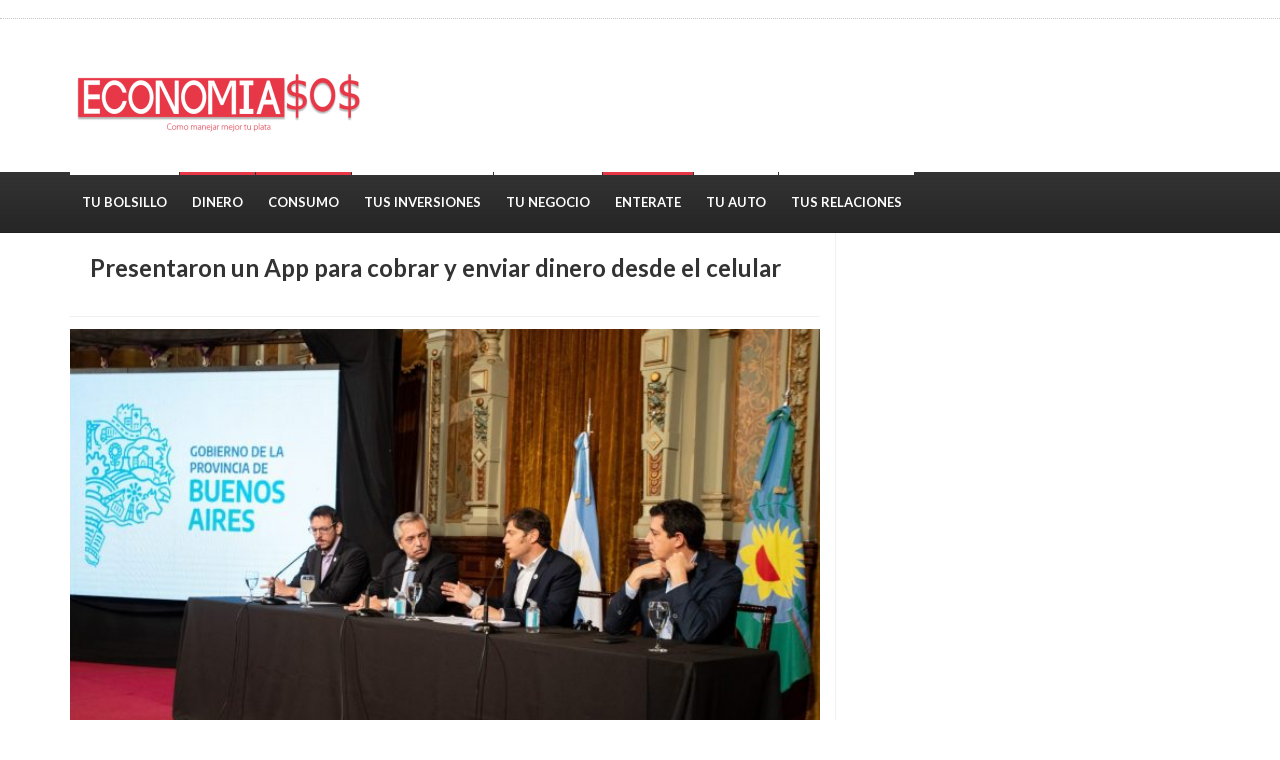

--- FILE ---
content_type: text/html; charset=UTF-8
request_url: https://economiasos.com.ar/presentaron-un-app-para-cobrar-y-enviar-dinero-desde-el-celular/
body_size: 19318
content:
<!DOCTYPE html>
<!--[if IE 7]>
<html class="ie ie7" dir="ltr" lang="es-AR" prefix="og: https://ogp.me/ns#">
<![endif]-->
<!--[if IE 8]>
<html class="ie ie8" dir="ltr" lang="es-AR" prefix="og: https://ogp.me/ns#">
<![endif]-->
<!--[if !(IE 7) | !(IE 8)  ]><!-->
<html dir="ltr" lang="es-AR" prefix="og: https://ogp.me/ns#">
<head>
  <meta charset="UTF-8">
  <link rel="profile" href="http://gmpg.org/xfn/11">
  <link rel="pingback" href="https://economiasos.com.ar/xmlrpc.php">
  <meta http-equiv="X-UA-Compatible" content="IE=edge">
  <meta name="viewport" content="width=device-width, initial-scale=1">
  
  	
		
	  
        
	
	
	<title>Presentaron un App para cobrar y enviar dinero desde el celular - Economía SOS</title>

		<!-- All in One SEO 4.6.7.1 - aioseo.com -->
		<meta name="description" content="El gobernador bonaerense Axel Kicillof presentó la aplicación Cuenta DNI, del Banco Provincia, que permite, entre otras cosas, cargar la tarjeta SUBE, pagar en comercios con QR, retirar dinero sin tarjeta de débito y cobrar el bono de ANSES. Para ello, los usuarios deberán abrir una cuenta en el Banco Provincia a la cual podrán" />
		<meta name="robots" content="max-image-preview:large" />
		<link rel="canonical" href="https://economiasos.com.ar/presentaron-un-app-para-cobrar-y-enviar-dinero-desde-el-celular/" />
		<meta name="generator" content="All in One SEO (AIOSEO) 4.6.7.1" />
		<meta property="og:locale" content="es_ES" />
		<meta property="og:site_name" content="Economía SOS - Hablamos de lo que nos importa" />
		<meta property="og:type" content="article" />
		<meta property="og:title" content="Presentaron un App para cobrar y enviar dinero desde el celular - Economía SOS" />
		<meta property="og:description" content="El gobernador bonaerense Axel Kicillof presentó la aplicación Cuenta DNI, del Banco Provincia, que permite, entre otras cosas, cargar la tarjeta SUBE, pagar en comercios con QR, retirar dinero sin tarjeta de débito y cobrar el bono de ANSES. Para ello, los usuarios deberán abrir una cuenta en el Banco Provincia a la cual podrán" />
		<meta property="og:url" content="https://economiasos.com.ar/presentaron-un-app-para-cobrar-y-enviar-dinero-desde-el-celular/" />
		<meta property="article:published_time" content="2020-04-09T20:34:31+00:00" />
		<meta property="article:modified_time" content="2020-04-09T20:36:30+00:00" />
		<meta name="twitter:card" content="summary_large_image" />
		<meta name="twitter:title" content="Presentaron un App para cobrar y enviar dinero desde el celular - Economía SOS" />
		<meta name="twitter:description" content="El gobernador bonaerense Axel Kicillof presentó la aplicación Cuenta DNI, del Banco Provincia, que permite, entre otras cosas, cargar la tarjeta SUBE, pagar en comercios con QR, retirar dinero sin tarjeta de débito y cobrar el bono de ANSES. Para ello, los usuarios deberán abrir una cuenta en el Banco Provincia a la cual podrán" />
		<script type="application/ld+json" class="aioseo-schema">
			{"@context":"https:\/\/schema.org","@graph":[{"@type":"BlogPosting","@id":"https:\/\/economiasos.com.ar\/presentaron-un-app-para-cobrar-y-enviar-dinero-desde-el-celular\/#blogposting","name":"Presentaron un App para cobrar y enviar dinero desde el celular - Econom\u00eda SOS","headline":"Presentaron un App para cobrar y enviar dinero desde el celular","author":{"@id":"https:\/\/economiasos.com.ar\/author\/economiasos\/#author"},"publisher":{"@id":"https:\/\/economiasos.com.ar\/#organization"},"image":{"@type":"ImageObject","url":"https:\/\/economiasos.com.ar\/wp-content\/uploads\/2020\/04\/tarjetadni9-scaled-1.jpg","width":696,"height":464},"datePublished":"2020-04-09T17:34:31-03:00","dateModified":"2020-04-09T17:36:30-03:00","inLanguage":"es-AR","mainEntityOfPage":{"@id":"https:\/\/economiasos.com.ar\/presentaron-un-app-para-cobrar-y-enviar-dinero-desde-el-celular\/#webpage"},"isPartOf":{"@id":"https:\/\/economiasos.com.ar\/presentaron-un-app-para-cobrar-y-enviar-dinero-desde-el-celular\/#webpage"},"articleSection":"Dinero, ANSES, Banco Provincia, bolsillo, coronavirus, Cuenta DNI"},{"@type":"BreadcrumbList","@id":"https:\/\/economiasos.com.ar\/presentaron-un-app-para-cobrar-y-enviar-dinero-desde-el-celular\/#breadcrumblist","itemListElement":[{"@type":"ListItem","@id":"https:\/\/economiasos.com.ar\/#listItem","position":1,"name":"Home","item":"https:\/\/economiasos.com.ar\/","nextItem":"https:\/\/economiasos.com.ar\/presentaron-un-app-para-cobrar-y-enviar-dinero-desde-el-celular\/#listItem"},{"@type":"ListItem","@id":"https:\/\/economiasos.com.ar\/presentaron-un-app-para-cobrar-y-enviar-dinero-desde-el-celular\/#listItem","position":2,"name":"Presentaron un App para cobrar y enviar dinero desde el celular","previousItem":"https:\/\/economiasos.com.ar\/#listItem"}]},{"@type":"Organization","@id":"https:\/\/economiasos.com.ar\/#organization","name":"Econom\u00eda SOS","description":"Hablamos de lo que nos importa","url":"https:\/\/economiasos.com.ar\/"},{"@type":"Person","@id":"https:\/\/economiasos.com.ar\/author\/economiasos\/#author","url":"https:\/\/economiasos.com.ar\/author\/economiasos\/","name":"Econom\u00eda SOS","image":{"@type":"ImageObject","@id":"https:\/\/economiasos.com.ar\/presentaron-un-app-para-cobrar-y-enviar-dinero-desde-el-celular\/#authorImage","url":"https:\/\/secure.gravatar.com\/avatar\/cce82198cd1b03935d5e783b2d569b6e?s=96&d=mm&r=g","width":96,"height":96,"caption":"Econom\u00eda SOS"}},{"@type":"WebPage","@id":"https:\/\/economiasos.com.ar\/presentaron-un-app-para-cobrar-y-enviar-dinero-desde-el-celular\/#webpage","url":"https:\/\/economiasos.com.ar\/presentaron-un-app-para-cobrar-y-enviar-dinero-desde-el-celular\/","name":"Presentaron un App para cobrar y enviar dinero desde el celular - Econom\u00eda SOS","description":"El gobernador bonaerense Axel Kicillof present\u00f3 la aplicaci\u00f3n Cuenta DNI, del Banco Provincia, que permite, entre otras cosas, cargar la tarjeta SUBE, pagar en comercios con QR, retirar dinero sin tarjeta de d\u00e9bito y cobrar el bono de ANSES. Para ello, los usuarios deber\u00e1n abrir una cuenta en el Banco Provincia a la cual podr\u00e1n","inLanguage":"es-AR","isPartOf":{"@id":"https:\/\/economiasos.com.ar\/#website"},"breadcrumb":{"@id":"https:\/\/economiasos.com.ar\/presentaron-un-app-para-cobrar-y-enviar-dinero-desde-el-celular\/#breadcrumblist"},"author":{"@id":"https:\/\/economiasos.com.ar\/author\/economiasos\/#author"},"creator":{"@id":"https:\/\/economiasos.com.ar\/author\/economiasos\/#author"},"image":{"@type":"ImageObject","url":"https:\/\/economiasos.com.ar\/wp-content\/uploads\/2020\/04\/tarjetadni9-scaled-1.jpg","@id":"https:\/\/economiasos.com.ar\/presentaron-un-app-para-cobrar-y-enviar-dinero-desde-el-celular\/#mainImage","width":696,"height":464},"primaryImageOfPage":{"@id":"https:\/\/economiasos.com.ar\/presentaron-un-app-para-cobrar-y-enviar-dinero-desde-el-celular\/#mainImage"},"datePublished":"2020-04-09T17:34:31-03:00","dateModified":"2020-04-09T17:36:30-03:00"},{"@type":"WebSite","@id":"https:\/\/economiasos.com.ar\/#website","url":"https:\/\/economiasos.com.ar\/","name":"Econom\u00eda SOS","description":"Hablamos de lo que nos importa","inLanguage":"es-AR","publisher":{"@id":"https:\/\/economiasos.com.ar\/#organization"}}]}
		</script>
		<!-- All in One SEO -->

<link rel='dns-prefetch' href='//fonts.googleapis.com' />
<link rel='preconnect' href='https://fonts.gstatic.com' crossorigin />
<link rel="alternate" type="application/rss+xml" title="Economía SOS &raquo; Feed" href="https://economiasos.com.ar/feed/" />
<link rel="alternate" type="application/rss+xml" title="Economía SOS &raquo; RSS de los comentarios" href="https://economiasos.com.ar/comments/feed/" />
<meta property="og:image" content="https://economiasos.com.ar/wp-content/uploads/2020/04/tarjetadni9-scaled-1-300x200.jpg"/>
		<!-- This site uses the Google Analytics by MonsterInsights plugin v9.0.0 - Using Analytics tracking - https://www.monsterinsights.com/ -->
							<script src="//www.googletagmanager.com/gtag/js?id=G-HZFYE2JY98"  data-cfasync="false" data-wpfc-render="false" type="text/javascript" async></script>
			<script data-cfasync="false" data-wpfc-render="false" type="text/javascript">
				var mi_version = '9.0.0';
				var mi_track_user = true;
				var mi_no_track_reason = '';
								var MonsterInsightsDefaultLocations = {"page_location":"https:\/\/economiasos.com.ar\/presentaron-un-app-para-cobrar-y-enviar-dinero-desde-el-celular\/"};
				if ( typeof MonsterInsightsPrivacyGuardFilter === 'function' ) {
					var MonsterInsightsLocations = (typeof MonsterInsightsExcludeQuery === 'object') ? MonsterInsightsPrivacyGuardFilter( MonsterInsightsExcludeQuery ) : MonsterInsightsPrivacyGuardFilter( MonsterInsightsDefaultLocations );
				} else {
					var MonsterInsightsLocations = (typeof MonsterInsightsExcludeQuery === 'object') ? MonsterInsightsExcludeQuery : MonsterInsightsDefaultLocations;
				}

								var disableStrs = [
										'ga-disable-G-HZFYE2JY98',
									];

				/* Function to detect opted out users */
				function __gtagTrackerIsOptedOut() {
					for (var index = 0; index < disableStrs.length; index++) {
						if (document.cookie.indexOf(disableStrs[index] + '=true') > -1) {
							return true;
						}
					}

					return false;
				}

				/* Disable tracking if the opt-out cookie exists. */
				if (__gtagTrackerIsOptedOut()) {
					for (var index = 0; index < disableStrs.length; index++) {
						window[disableStrs[index]] = true;
					}
				}

				/* Opt-out function */
				function __gtagTrackerOptout() {
					for (var index = 0; index < disableStrs.length; index++) {
						document.cookie = disableStrs[index] + '=true; expires=Thu, 31 Dec 2099 23:59:59 UTC; path=/';
						window[disableStrs[index]] = true;
					}
				}

				if ('undefined' === typeof gaOptout) {
					function gaOptout() {
						__gtagTrackerOptout();
					}
				}
								window.dataLayer = window.dataLayer || [];

				window.MonsterInsightsDualTracker = {
					helpers: {},
					trackers: {},
				};
				if (mi_track_user) {
					function __gtagDataLayer() {
						dataLayer.push(arguments);
					}

					function __gtagTracker(type, name, parameters) {
						if (!parameters) {
							parameters = {};
						}

						if (parameters.send_to) {
							__gtagDataLayer.apply(null, arguments);
							return;
						}

						if (type === 'event') {
														parameters.send_to = monsterinsights_frontend.v4_id;
							var hookName = name;
							if (typeof parameters['event_category'] !== 'undefined') {
								hookName = parameters['event_category'] + ':' + name;
							}

							if (typeof MonsterInsightsDualTracker.trackers[hookName] !== 'undefined') {
								MonsterInsightsDualTracker.trackers[hookName](parameters);
							} else {
								__gtagDataLayer('event', name, parameters);
							}
							
						} else {
							__gtagDataLayer.apply(null, arguments);
						}
					}

					__gtagTracker('js', new Date());
					__gtagTracker('set', {
						'developer_id.dZGIzZG': true,
											});
					if ( MonsterInsightsLocations.page_location ) {
						__gtagTracker('set', MonsterInsightsLocations);
					}
										__gtagTracker('config', 'G-HZFYE2JY98', {"forceSSL":"true","link_attribution":"true"} );
															window.gtag = __gtagTracker;										(function () {
						/* https://developers.google.com/analytics/devguides/collection/analyticsjs/ */
						/* ga and __gaTracker compatibility shim. */
						var noopfn = function () {
							return null;
						};
						var newtracker = function () {
							return new Tracker();
						};
						var Tracker = function () {
							return null;
						};
						var p = Tracker.prototype;
						p.get = noopfn;
						p.set = noopfn;
						p.send = function () {
							var args = Array.prototype.slice.call(arguments);
							args.unshift('send');
							__gaTracker.apply(null, args);
						};
						var __gaTracker = function () {
							var len = arguments.length;
							if (len === 0) {
								return;
							}
							var f = arguments[len - 1];
							if (typeof f !== 'object' || f === null || typeof f.hitCallback !== 'function') {
								if ('send' === arguments[0]) {
									var hitConverted, hitObject = false, action;
									if ('event' === arguments[1]) {
										if ('undefined' !== typeof arguments[3]) {
											hitObject = {
												'eventAction': arguments[3],
												'eventCategory': arguments[2],
												'eventLabel': arguments[4],
												'value': arguments[5] ? arguments[5] : 1,
											}
										}
									}
									if ('pageview' === arguments[1]) {
										if ('undefined' !== typeof arguments[2]) {
											hitObject = {
												'eventAction': 'page_view',
												'page_path': arguments[2],
											}
										}
									}
									if (typeof arguments[2] === 'object') {
										hitObject = arguments[2];
									}
									if (typeof arguments[5] === 'object') {
										Object.assign(hitObject, arguments[5]);
									}
									if ('undefined' !== typeof arguments[1].hitType) {
										hitObject = arguments[1];
										if ('pageview' === hitObject.hitType) {
											hitObject.eventAction = 'page_view';
										}
									}
									if (hitObject) {
										action = 'timing' === arguments[1].hitType ? 'timing_complete' : hitObject.eventAction;
										hitConverted = mapArgs(hitObject);
										__gtagTracker('event', action, hitConverted);
									}
								}
								return;
							}

							function mapArgs(args) {
								var arg, hit = {};
								var gaMap = {
									'eventCategory': 'event_category',
									'eventAction': 'event_action',
									'eventLabel': 'event_label',
									'eventValue': 'event_value',
									'nonInteraction': 'non_interaction',
									'timingCategory': 'event_category',
									'timingVar': 'name',
									'timingValue': 'value',
									'timingLabel': 'event_label',
									'page': 'page_path',
									'location': 'page_location',
									'title': 'page_title',
									'referrer' : 'page_referrer',
								};
								for (arg in args) {
																		if (!(!args.hasOwnProperty(arg) || !gaMap.hasOwnProperty(arg))) {
										hit[gaMap[arg]] = args[arg];
									} else {
										hit[arg] = args[arg];
									}
								}
								return hit;
							}

							try {
								f.hitCallback();
							} catch (ex) {
							}
						};
						__gaTracker.create = newtracker;
						__gaTracker.getByName = newtracker;
						__gaTracker.getAll = function () {
							return [];
						};
						__gaTracker.remove = noopfn;
						__gaTracker.loaded = true;
						window['__gaTracker'] = __gaTracker;
					})();
									} else {
										console.log("");
					(function () {
						function __gtagTracker() {
							return null;
						}

						window['__gtagTracker'] = __gtagTracker;
						window['gtag'] = __gtagTracker;
					})();
									}
			</script>
				<!-- / Google Analytics by MonsterInsights -->
		<script type="text/javascript">
/* <![CDATA[ */
window._wpemojiSettings = {"baseUrl":"https:\/\/s.w.org\/images\/core\/emoji\/15.0.3\/72x72\/","ext":".png","svgUrl":"https:\/\/s.w.org\/images\/core\/emoji\/15.0.3\/svg\/","svgExt":".svg","source":{"concatemoji":"https:\/\/economiasos.com.ar\/wp-includes\/js\/wp-emoji-release.min.js?ver=6.6.1"}};
/*! This file is auto-generated */
!function(i,n){var o,s,e;function c(e){try{var t={supportTests:e,timestamp:(new Date).valueOf()};sessionStorage.setItem(o,JSON.stringify(t))}catch(e){}}function p(e,t,n){e.clearRect(0,0,e.canvas.width,e.canvas.height),e.fillText(t,0,0);var t=new Uint32Array(e.getImageData(0,0,e.canvas.width,e.canvas.height).data),r=(e.clearRect(0,0,e.canvas.width,e.canvas.height),e.fillText(n,0,0),new Uint32Array(e.getImageData(0,0,e.canvas.width,e.canvas.height).data));return t.every(function(e,t){return e===r[t]})}function u(e,t,n){switch(t){case"flag":return n(e,"\ud83c\udff3\ufe0f\u200d\u26a7\ufe0f","\ud83c\udff3\ufe0f\u200b\u26a7\ufe0f")?!1:!n(e,"\ud83c\uddfa\ud83c\uddf3","\ud83c\uddfa\u200b\ud83c\uddf3")&&!n(e,"\ud83c\udff4\udb40\udc67\udb40\udc62\udb40\udc65\udb40\udc6e\udb40\udc67\udb40\udc7f","\ud83c\udff4\u200b\udb40\udc67\u200b\udb40\udc62\u200b\udb40\udc65\u200b\udb40\udc6e\u200b\udb40\udc67\u200b\udb40\udc7f");case"emoji":return!n(e,"\ud83d\udc26\u200d\u2b1b","\ud83d\udc26\u200b\u2b1b")}return!1}function f(e,t,n){var r="undefined"!=typeof WorkerGlobalScope&&self instanceof WorkerGlobalScope?new OffscreenCanvas(300,150):i.createElement("canvas"),a=r.getContext("2d",{willReadFrequently:!0}),o=(a.textBaseline="top",a.font="600 32px Arial",{});return e.forEach(function(e){o[e]=t(a,e,n)}),o}function t(e){var t=i.createElement("script");t.src=e,t.defer=!0,i.head.appendChild(t)}"undefined"!=typeof Promise&&(o="wpEmojiSettingsSupports",s=["flag","emoji"],n.supports={everything:!0,everythingExceptFlag:!0},e=new Promise(function(e){i.addEventListener("DOMContentLoaded",e,{once:!0})}),new Promise(function(t){var n=function(){try{var e=JSON.parse(sessionStorage.getItem(o));if("object"==typeof e&&"number"==typeof e.timestamp&&(new Date).valueOf()<e.timestamp+604800&&"object"==typeof e.supportTests)return e.supportTests}catch(e){}return null}();if(!n){if("undefined"!=typeof Worker&&"undefined"!=typeof OffscreenCanvas&&"undefined"!=typeof URL&&URL.createObjectURL&&"undefined"!=typeof Blob)try{var e="postMessage("+f.toString()+"("+[JSON.stringify(s),u.toString(),p.toString()].join(",")+"));",r=new Blob([e],{type:"text/javascript"}),a=new Worker(URL.createObjectURL(r),{name:"wpTestEmojiSupports"});return void(a.onmessage=function(e){c(n=e.data),a.terminate(),t(n)})}catch(e){}c(n=f(s,u,p))}t(n)}).then(function(e){for(var t in e)n.supports[t]=e[t],n.supports.everything=n.supports.everything&&n.supports[t],"flag"!==t&&(n.supports.everythingExceptFlag=n.supports.everythingExceptFlag&&n.supports[t]);n.supports.everythingExceptFlag=n.supports.everythingExceptFlag&&!n.supports.flag,n.DOMReady=!1,n.readyCallback=function(){n.DOMReady=!0}}).then(function(){return e}).then(function(){var e;n.supports.everything||(n.readyCallback(),(e=n.source||{}).concatemoji?t(e.concatemoji):e.wpemoji&&e.twemoji&&(t(e.twemoji),t(e.wpemoji)))}))}((window,document),window._wpemojiSettings);
/* ]]> */
</script>

<link rel='stylesheet' id='dashicons-css' href='https://economiasos.com.ar/wp-includes/css/dashicons.min.css?ver=6.6.1' type='text/css' media='all' />
<link rel='stylesheet' id='menu-icons-extra-css' href='https://economiasos.com.ar/wp-content/plugins/menu-icons/css/extra.min.css?ver=0.13.15' type='text/css' media='all' />
<style id='wp-emoji-styles-inline-css' type='text/css'>

	img.wp-smiley, img.emoji {
		display: inline !important;
		border: none !important;
		box-shadow: none !important;
		height: 1em !important;
		width: 1em !important;
		margin: 0 0.07em !important;
		vertical-align: -0.1em !important;
		background: none !important;
		padding: 0 !important;
	}
</style>
<link rel='stylesheet' id='wp-block-library-css' href='https://economiasos.com.ar/wp-includes/css/dist/block-library/style.min.css?ver=6.6.1' type='text/css' media='all' />
<style id='classic-theme-styles-inline-css' type='text/css'>
/*! This file is auto-generated */
.wp-block-button__link{color:#fff;background-color:#32373c;border-radius:9999px;box-shadow:none;text-decoration:none;padding:calc(.667em + 2px) calc(1.333em + 2px);font-size:1.125em}.wp-block-file__button{background:#32373c;color:#fff;text-decoration:none}
</style>
<style id='global-styles-inline-css' type='text/css'>
:root{--wp--preset--aspect-ratio--square: 1;--wp--preset--aspect-ratio--4-3: 4/3;--wp--preset--aspect-ratio--3-4: 3/4;--wp--preset--aspect-ratio--3-2: 3/2;--wp--preset--aspect-ratio--2-3: 2/3;--wp--preset--aspect-ratio--16-9: 16/9;--wp--preset--aspect-ratio--9-16: 9/16;--wp--preset--color--black: #000000;--wp--preset--color--cyan-bluish-gray: #abb8c3;--wp--preset--color--white: #ffffff;--wp--preset--color--pale-pink: #f78da7;--wp--preset--color--vivid-red: #cf2e2e;--wp--preset--color--luminous-vivid-orange: #ff6900;--wp--preset--color--luminous-vivid-amber: #fcb900;--wp--preset--color--light-green-cyan: #7bdcb5;--wp--preset--color--vivid-green-cyan: #00d084;--wp--preset--color--pale-cyan-blue: #8ed1fc;--wp--preset--color--vivid-cyan-blue: #0693e3;--wp--preset--color--vivid-purple: #9b51e0;--wp--preset--gradient--vivid-cyan-blue-to-vivid-purple: linear-gradient(135deg,rgba(6,147,227,1) 0%,rgb(155,81,224) 100%);--wp--preset--gradient--light-green-cyan-to-vivid-green-cyan: linear-gradient(135deg,rgb(122,220,180) 0%,rgb(0,208,130) 100%);--wp--preset--gradient--luminous-vivid-amber-to-luminous-vivid-orange: linear-gradient(135deg,rgba(252,185,0,1) 0%,rgba(255,105,0,1) 100%);--wp--preset--gradient--luminous-vivid-orange-to-vivid-red: linear-gradient(135deg,rgba(255,105,0,1) 0%,rgb(207,46,46) 100%);--wp--preset--gradient--very-light-gray-to-cyan-bluish-gray: linear-gradient(135deg,rgb(238,238,238) 0%,rgb(169,184,195) 100%);--wp--preset--gradient--cool-to-warm-spectrum: linear-gradient(135deg,rgb(74,234,220) 0%,rgb(151,120,209) 20%,rgb(207,42,186) 40%,rgb(238,44,130) 60%,rgb(251,105,98) 80%,rgb(254,248,76) 100%);--wp--preset--gradient--blush-light-purple: linear-gradient(135deg,rgb(255,206,236) 0%,rgb(152,150,240) 100%);--wp--preset--gradient--blush-bordeaux: linear-gradient(135deg,rgb(254,205,165) 0%,rgb(254,45,45) 50%,rgb(107,0,62) 100%);--wp--preset--gradient--luminous-dusk: linear-gradient(135deg,rgb(255,203,112) 0%,rgb(199,81,192) 50%,rgb(65,88,208) 100%);--wp--preset--gradient--pale-ocean: linear-gradient(135deg,rgb(255,245,203) 0%,rgb(182,227,212) 50%,rgb(51,167,181) 100%);--wp--preset--gradient--electric-grass: linear-gradient(135deg,rgb(202,248,128) 0%,rgb(113,206,126) 100%);--wp--preset--gradient--midnight: linear-gradient(135deg,rgb(2,3,129) 0%,rgb(40,116,252) 100%);--wp--preset--font-size--small: 13px;--wp--preset--font-size--medium: 20px;--wp--preset--font-size--large: 36px;--wp--preset--font-size--x-large: 42px;--wp--preset--spacing--20: 0.44rem;--wp--preset--spacing--30: 0.67rem;--wp--preset--spacing--40: 1rem;--wp--preset--spacing--50: 1.5rem;--wp--preset--spacing--60: 2.25rem;--wp--preset--spacing--70: 3.38rem;--wp--preset--spacing--80: 5.06rem;--wp--preset--shadow--natural: 6px 6px 9px rgba(0, 0, 0, 0.2);--wp--preset--shadow--deep: 12px 12px 50px rgba(0, 0, 0, 0.4);--wp--preset--shadow--sharp: 6px 6px 0px rgba(0, 0, 0, 0.2);--wp--preset--shadow--outlined: 6px 6px 0px -3px rgba(255, 255, 255, 1), 6px 6px rgba(0, 0, 0, 1);--wp--preset--shadow--crisp: 6px 6px 0px rgba(0, 0, 0, 1);}:where(.is-layout-flex){gap: 0.5em;}:where(.is-layout-grid){gap: 0.5em;}body .is-layout-flex{display: flex;}.is-layout-flex{flex-wrap: wrap;align-items: center;}.is-layout-flex > :is(*, div){margin: 0;}body .is-layout-grid{display: grid;}.is-layout-grid > :is(*, div){margin: 0;}:where(.wp-block-columns.is-layout-flex){gap: 2em;}:where(.wp-block-columns.is-layout-grid){gap: 2em;}:where(.wp-block-post-template.is-layout-flex){gap: 1.25em;}:where(.wp-block-post-template.is-layout-grid){gap: 1.25em;}.has-black-color{color: var(--wp--preset--color--black) !important;}.has-cyan-bluish-gray-color{color: var(--wp--preset--color--cyan-bluish-gray) !important;}.has-white-color{color: var(--wp--preset--color--white) !important;}.has-pale-pink-color{color: var(--wp--preset--color--pale-pink) !important;}.has-vivid-red-color{color: var(--wp--preset--color--vivid-red) !important;}.has-luminous-vivid-orange-color{color: var(--wp--preset--color--luminous-vivid-orange) !important;}.has-luminous-vivid-amber-color{color: var(--wp--preset--color--luminous-vivid-amber) !important;}.has-light-green-cyan-color{color: var(--wp--preset--color--light-green-cyan) !important;}.has-vivid-green-cyan-color{color: var(--wp--preset--color--vivid-green-cyan) !important;}.has-pale-cyan-blue-color{color: var(--wp--preset--color--pale-cyan-blue) !important;}.has-vivid-cyan-blue-color{color: var(--wp--preset--color--vivid-cyan-blue) !important;}.has-vivid-purple-color{color: var(--wp--preset--color--vivid-purple) !important;}.has-black-background-color{background-color: var(--wp--preset--color--black) !important;}.has-cyan-bluish-gray-background-color{background-color: var(--wp--preset--color--cyan-bluish-gray) !important;}.has-white-background-color{background-color: var(--wp--preset--color--white) !important;}.has-pale-pink-background-color{background-color: var(--wp--preset--color--pale-pink) !important;}.has-vivid-red-background-color{background-color: var(--wp--preset--color--vivid-red) !important;}.has-luminous-vivid-orange-background-color{background-color: var(--wp--preset--color--luminous-vivid-orange) !important;}.has-luminous-vivid-amber-background-color{background-color: var(--wp--preset--color--luminous-vivid-amber) !important;}.has-light-green-cyan-background-color{background-color: var(--wp--preset--color--light-green-cyan) !important;}.has-vivid-green-cyan-background-color{background-color: var(--wp--preset--color--vivid-green-cyan) !important;}.has-pale-cyan-blue-background-color{background-color: var(--wp--preset--color--pale-cyan-blue) !important;}.has-vivid-cyan-blue-background-color{background-color: var(--wp--preset--color--vivid-cyan-blue) !important;}.has-vivid-purple-background-color{background-color: var(--wp--preset--color--vivid-purple) !important;}.has-black-border-color{border-color: var(--wp--preset--color--black) !important;}.has-cyan-bluish-gray-border-color{border-color: var(--wp--preset--color--cyan-bluish-gray) !important;}.has-white-border-color{border-color: var(--wp--preset--color--white) !important;}.has-pale-pink-border-color{border-color: var(--wp--preset--color--pale-pink) !important;}.has-vivid-red-border-color{border-color: var(--wp--preset--color--vivid-red) !important;}.has-luminous-vivid-orange-border-color{border-color: var(--wp--preset--color--luminous-vivid-orange) !important;}.has-luminous-vivid-amber-border-color{border-color: var(--wp--preset--color--luminous-vivid-amber) !important;}.has-light-green-cyan-border-color{border-color: var(--wp--preset--color--light-green-cyan) !important;}.has-vivid-green-cyan-border-color{border-color: var(--wp--preset--color--vivid-green-cyan) !important;}.has-pale-cyan-blue-border-color{border-color: var(--wp--preset--color--pale-cyan-blue) !important;}.has-vivid-cyan-blue-border-color{border-color: var(--wp--preset--color--vivid-cyan-blue) !important;}.has-vivid-purple-border-color{border-color: var(--wp--preset--color--vivid-purple) !important;}.has-vivid-cyan-blue-to-vivid-purple-gradient-background{background: var(--wp--preset--gradient--vivid-cyan-blue-to-vivid-purple) !important;}.has-light-green-cyan-to-vivid-green-cyan-gradient-background{background: var(--wp--preset--gradient--light-green-cyan-to-vivid-green-cyan) !important;}.has-luminous-vivid-amber-to-luminous-vivid-orange-gradient-background{background: var(--wp--preset--gradient--luminous-vivid-amber-to-luminous-vivid-orange) !important;}.has-luminous-vivid-orange-to-vivid-red-gradient-background{background: var(--wp--preset--gradient--luminous-vivid-orange-to-vivid-red) !important;}.has-very-light-gray-to-cyan-bluish-gray-gradient-background{background: var(--wp--preset--gradient--very-light-gray-to-cyan-bluish-gray) !important;}.has-cool-to-warm-spectrum-gradient-background{background: var(--wp--preset--gradient--cool-to-warm-spectrum) !important;}.has-blush-light-purple-gradient-background{background: var(--wp--preset--gradient--blush-light-purple) !important;}.has-blush-bordeaux-gradient-background{background: var(--wp--preset--gradient--blush-bordeaux) !important;}.has-luminous-dusk-gradient-background{background: var(--wp--preset--gradient--luminous-dusk) !important;}.has-pale-ocean-gradient-background{background: var(--wp--preset--gradient--pale-ocean) !important;}.has-electric-grass-gradient-background{background: var(--wp--preset--gradient--electric-grass) !important;}.has-midnight-gradient-background{background: var(--wp--preset--gradient--midnight) !important;}.has-small-font-size{font-size: var(--wp--preset--font-size--small) !important;}.has-medium-font-size{font-size: var(--wp--preset--font-size--medium) !important;}.has-large-font-size{font-size: var(--wp--preset--font-size--large) !important;}.has-x-large-font-size{font-size: var(--wp--preset--font-size--x-large) !important;}
:where(.wp-block-post-template.is-layout-flex){gap: 1.25em;}:where(.wp-block-post-template.is-layout-grid){gap: 1.25em;}
:where(.wp-block-columns.is-layout-flex){gap: 2em;}:where(.wp-block-columns.is-layout-grid){gap: 2em;}
:root :where(.wp-block-pullquote){font-size: 1.5em;line-height: 1.6;}
</style>
<link rel='stylesheet' id='bbp-default-css' href='https://economiasos.com.ar/wp-content/plugins/bbpress/templates/default/css/bbpress.min.css?ver=2.6.9' type='text/css' media='all' />
<link rel='stylesheet' id='contact-form-7-css' href='https://economiasos.com.ar/wp-content/plugins/contact-form-7/includes/css/styles.css?ver=5.6.4' type='text/css' media='all' />
<link rel='stylesheet' id='font-awesome-css' href='https://economiasos.com.ar/wp-content/themes/hotmagazine/css/font-awesome.css?ver=6.6.1' type='text/css' media='all' />
<link rel='stylesheet' id='bootstrap-css' href='https://economiasos.com.ar/wp-content/themes/hotmagazine/css/bootstrap.min.css?ver=6.6.1' type='text/css' media='all' />
<link rel='stylesheet' id='bxslider-css' href='https://economiasos.com.ar/wp-content/themes/hotmagazine/css/jquery.bxslider.css?ver=6.6.1' type='text/css' media='all' />
<link rel='stylesheet' id='magnific-popup-css' href='https://economiasos.com.ar/wp-content/themes/hotmagazine/css/magnific-popup.css?ver=6.6.1' type='text/css' media='all' />
<link rel='stylesheet' id='owl.carousel-css' href='https://economiasos.com.ar/wp-content/themes/hotmagazine/css/owl.carousel.css?ver=6.6.1' type='text/css' media='all' />
<link rel='stylesheet' id='owl.theme-css' href='https://economiasos.com.ar/wp-content/themes/hotmagazine/css/owl.theme.css?ver=6.6.1' type='text/css' media='all' />
<link rel='stylesheet' id='hotmagazine-ticker-css' href='https://economiasos.com.ar/wp-content/themes/hotmagazine/css/ticker-style.css?ver=6.6.1' type='text/css' media='all' />
<link rel='stylesheet' id='hotmagazine-hotmagazine-css' href='https://economiasos.com.ar/wp-content/themes/hotmagazine/css/hotmagazine_style.css?ver=6.6.1' type='text/css' media='all' />
<link rel='stylesheet' id='hotmagazine-style-css' href='https://economiasos.com.ar/wp-content/themes/hotmagazine/style.css?ver=2015-11-26' type='text/css' media='all' />
<link rel='stylesheet' id='hotmagazine-fonts-css' href='//fonts.googleapis.com/css?family=Lato%3A400%2C700%2C300%26subset%3Dlatin%2Clatin-ext&#038;ver=1.0.0' type='text/css' media='all' />
<link rel="preload" as="style" href="https://fonts.googleapis.com/css?family=Lato:400&#038;subset=latin&#038;display=swap&#038;ver=1722544997" /><link rel="stylesheet" href="https://fonts.googleapis.com/css?family=Lato:400&#038;subset=latin&#038;display=swap&#038;ver=1722544997" media="print" onload="this.media='all'"><noscript><link rel="stylesheet" href="https://fonts.googleapis.com/css?family=Lato:400&#038;subset=latin&#038;display=swap&#038;ver=1722544997" /></noscript><link rel='stylesheet' id='js_composer_front-css' href='https://economiasos.com.ar/wp-content/plugins/js_composer/assets/css/js_composer.min.css?ver=5.5.2' type='text/css' media='all' />
<link rel='stylesheet' id='flexslider-css' href='https://economiasos.com.ar/wp-content/plugins/js_composer/assets/lib/bower/flexslider/flexslider.min.css?ver=5.5.2' type='text/css' media='all' />
<script type="text/javascript" src="https://economiasos.com.ar/wp-content/plugins/google-analytics-for-wordpress/assets/js/frontend-gtag.js?ver=9.0.0" id="monsterinsights-frontend-script-js"></script>
<script data-cfasync="false" data-wpfc-render="false" type="text/javascript" id='monsterinsights-frontend-script-js-extra'>/* <![CDATA[ */
var monsterinsights_frontend = {"js_events_tracking":"true","download_extensions":"doc,pdf,ppt,zip,xls,docx,pptx,xlsx","inbound_paths":"[{\"path\":\"\\\/go\\\/\",\"label\":\"affiliate\"},{\"path\":\"\\\/recommend\\\/\",\"label\":\"affiliate\"}]","home_url":"https:\/\/economiasos.com.ar","hash_tracking":"false","v4_id":"G-HZFYE2JY98"};/* ]]> */
</script>
<script type="text/javascript" src="https://economiasos.com.ar/wp-includes/js/jquery/jquery.min.js?ver=3.7.1" id="jquery-core-js"></script>
<script type="text/javascript" src="https://economiasos.com.ar/wp-includes/js/jquery/jquery-migrate.min.js?ver=3.4.1" id="jquery-migrate-js"></script>
<link rel="https://api.w.org/" href="https://economiasos.com.ar/wp-json/" /><link rel="alternate" title="JSON" type="application/json" href="https://economiasos.com.ar/wp-json/wp/v2/posts/3578" /><link rel="EditURI" type="application/rsd+xml" title="RSD" href="https://economiasos.com.ar/xmlrpc.php?rsd" />
<meta name="generator" content="WordPress 6.6.1" />
<link rel='shortlink' href='https://economiasos.com.ar/?p=3578' />
<link rel="alternate" title="oEmbed (JSON)" type="application/json+oembed" href="https://economiasos.com.ar/wp-json/oembed/1.0/embed?url=https%3A%2F%2Feconomiasos.com.ar%2Fpresentaron-un-app-para-cobrar-y-enviar-dinero-desde-el-celular%2F" />
<link rel="alternate" title="oEmbed (XML)" type="text/xml+oembed" href="https://economiasos.com.ar/wp-json/oembed/1.0/embed?url=https%3A%2F%2Feconomiasos.com.ar%2Fpresentaron-un-app-para-cobrar-y-enviar-dinero-desde-el-celular%2F&#038;format=xml" />
<meta name="generator" content="Redux 4.4.18" /><script type="text/javascript">var ajaxurl = 'https://economiasos.com.ar/wp-admin/admin-ajax.php';</script>	<style> 
		.top-line ul.social-icons li a:hover {background: #E83848;}.navbar-brand span {color: #E83848 !important;}.navbar-nav > li > a:before {

  background: #E83848;
}
.navbar-nav li.drop ul.dropdown {
  
  border-top: 3px solid #E83848;
  
}
/*.navbar-nav .megadropdown .inner-megadropdown {
 
  border-top-color: #E83848;
  
}*/
header.third-style .list-line-posts .owl-wrapper .owl-theme .owl-controls .owl-buttons div.owl-prev:hover,
header.third-style .list-line-posts .owl-wrapper .owl-theme .owl-controls .owl-buttons div.owl-next:hover {
  border-color: #E83848;
  background: #E83848;
  
}.feature-video .title-section h2, .standard-post3 .post-title a.category-post, a, .video-link:hover{
	color: #E83848;
}

.title-section h1 span {
  
  border-bottom: 1px solid #E83848;
}
.title-section .arrow-box a:hover {
  
  background: #E83848;
  border: 1px solid #E83848;
}
.title-section.white .arrow-box a:hover {
  
  border: 1px solid #E83848;
}
a.category-post {
  
  background: #E83848;
 
}
.ticker-news-box span.breaking-news {
  
  background: #E83848;
  
}
.ticker-news-box span.breaking-news:after {
  
  background: #E83848;
  
}
.ticker-news-box .ticker-content span.time-news {
  color: #E83848;
  
}
.ticker-news-box .ticker-content a:hover {
  color: #E83848;
}
.ticker-news-box .ticker-controls li:hover {
  border: 1px solid #E83848;
  background: #E83848;
}
.owl-theme .owl-controls .owl-buttons div:hover {
  color: #ffffff;
  background: #E83848;
  border: 1px solid #E83848;
}
.feature-video .owl-theme .owl-controls .owl-buttons div:hover {
  color: #ffffff;
  background: #E83848;
  border: 1px solid #E83848;
}
.pagination-box ul.pagination-list li a:hover,
.pagination-box ul.pagination-list li a.active {
  border: 1px solid #E83848;
  background: #E83848;
  color: #ffffff;
}
.heading-news2 .ticker-news-box .ticker-content a:hover {
  color: #E83848;
}
.heading-news2 .ticker-news-box .ticker-controls li:hover {
  border: 1px solid #E83848;
  background: #E83848;
}
.center-button > a:hover {
  color: #ffffff;
  background: #E83848;
  border-color: #E83848;
}
.slider-caption-box #bx-pager a.active {
  background: #E83848;
  color: #ffffff;
}
.big-slider .bx-wrapper .bx-pager.bx-default-pager a.active {
  border-color: #E83848;
  background: #E83848;
}
.sidebar .features-slide-widget .bx-wrapper .bx-pager.bx-default-pager a:hover,
.sidebar .features-slide-widget .bx-wrapper .bx-pager.bx-default-pager a.active {
  background: #E83848;
  border: 2px solid #E83848;
}
.sidebar .subscribe-widget form button {
  
  color: #E83848;
  
}
.sidebar .tab-posts-widget ul.nav-tabs {
  
  border-bottom: 2px solid #E83848;
}
.sidebar .tab-posts-widget ul.nav-tabs li a:hover {
  background: #E83848;
}
.sidebar .tab-posts-widget ul.nav-tabs li.active a {
  border: none;
  background: #E83848;
}
.sidebar .review-widget h1 {
  
  background: #E83848;
}
.sidebar .review-widget ul.review-posts-list li h2 a:hover {
  color: #E83848;
}
.sidebar .categories-widget ul.category-list li a:hover {
  color: #E83848;
}
.sidebar .categories-widget ul.category-list li a:hover span {
  background: #E83848;
  border: 1px solid #E83848;
  
}
.sidebar .flickr-widget > a:hover {
  color: #E83848;
}
a.read-more-button:hover {
  
  background: #E83848;
  border-color: #E83848;
}
span.top-stories {
  
  background: #E83848;
  
}
.image-post:hover .hover-box .inner-hover h2 a:hover {
  color: #E83848;
}
.image-post:hover .hover-box .inner-hover ul.post-tags li a:hover {
  color: #E83848;
}
ul.post-tags li a:hover {
  color: #E83848;
}
.standard-post .post-content h2 a:hover {
  color: #E83848;
}
.standard-post2 .post-title h2 a:hover {
  color: #E83848;
}
.image-post2 .hover-box ul.post-tags li a:hover {
  color: #E83848;
}
.image-post2 div.post-content p a {
  
  color: #E83848;
  
}
ul.list-posts > li .post-content h2 a:hover {
  color: #E83848;
}
.article-post .post-content h2 a:hover {
  color: #E83848;
}
.large-post .post-title h2 a:hover {
  color: #E83848;
}
div.list-post .post-content h2 a:hover {
  color: #E83848;
}
.very-large-post .title-post h2 a:hover {
  color: #E83848;
}
.very-large-post .share-box a.likes:hover {
  color: #E83848;
}
.very-large-post .share-box a.likes:hover i {
  color: #E83848;
}
.single-post-box > .post-content p a {
  
  color: #E83848;
 
}
.single-post-box .article-inpost .image-content .image-place .hover-image a {
 
  background: #E83848;
  
}
.single-post-box .review-box .member-skills .meter p {
  
  background: #E83848;
  
}
.single-post-box .review-box .summary-box .summary-degree {
 
  background: #E83848;
  
}
.single-post-box .prev-next-posts .post-content h2 a:hover {
  color: #E83848;
}

.single-post-box .about-more-autor ul.nav-tabs {
  
  border-bottom: 2px solid #E83848;
}
.single-post-box .about-more-autor ul.nav-tabs li a:hover {
  background: #E83848;
}
.single-post-box .about-more-autor ul.nav-tabs li.active a {
  
  background: #E83848;
}
.single-post-box .about-more-autor .autor-box .autor-content .autor-title h1 a {
  
  color: #E83848;
}
.single-post-box .about-more-autor .autor-box .autor-content .autor-title ul.autor-social li a:hover {
  
  background: #E83848;
}
.single-post-box .comment-area-box ul li .comment-box .comment-content h4 a.comment-reply-link:hover {
  background: #E83848;
  
  border: 1px solid #E83848;
}
.contact-form-box #contact-form input[type="text"]:focus,
.contact-form-box #comment-form input[type="text"]:focus,
.contact-form-box #contact-form textarea:focus,
.contact-form-box #comment-form textarea:focus {
  border: 1px solid #E83848;
}
.contact-form-box #contact-form button:hover,
.contact-form-box #comment-form button:hover {
  background: #E83848;
  
}
.error-banner {
  background: #E83848;
  
}
ul.autor-list > li .autor-box .autor-content .autor-title h1 a {
  
  color: #E83848;
}
ul.autor-list > li .autor-box .autor-content .autor-title ul.autor-social li a:hover {
  color: #E83848;
}
ul.autor-list > li .autor-last-line ul.autor-tags li a:hover {
  
  background: #E83848;
  border-color: #E83848;
}.forum-table div.first-col a:hover {color: #E83848;}.forum-table div.table-row > div h2 a:hover {color: #E83848;}.forum-table div.table-row div.third-col p a {color: #E83848;}.forum-table div.table-row div.forum-post .post-autor-date h2 a:hover {color: #E83848;}.forum-table div.table-row div.forum-post .post-autor-date p a {color: #E83848;}.forum-table p.posted-in-category a {color: #E83848;}#log-in-popup form.login-form label span,#log-in-popup form.register-form label span,#log-in-popup form.lost-password-form label span {color: #E83848;}#log-in-popup form.login-form button[type="submit"]:hover,#log-in-popup form.register-form button[type="submit"]:hover,#log-in-popup form.lost-password-form button[type="submit"]:hover {background: #E83848;}#log-in-popup form.login-form > a:hover,#log-in-popup form.register-form > a:hover,#log-in-popup form.lost-password-form > a:hover {color: #E83848;}#log-in-popup form.login-form p.register-line a:hover,#log-in-popup form.register-form p.register-line a:hover,#log-in-popup form.lost-password-form p.register-line a:hover,#log-in-popup form.login-form p.login-line a:hover,#log-in-popup form.register-form p.login-line a:hover,#log-in-popup form.lost-password-form p.login-line a:hover {color: #E83848;}body.comming-soon-page #comming-soon-content #clock .comming-part p {color: #E83848;}body.comming-soon-page #comming-soon-content form.subscribe h1 span {color: #E83848;}body.comming-soon-page #comming-soon-content form.subscribe input[type=text]:focus {border: 1px solid #E83848;}body.comming-soon-page #comming-soon-content form.subscribe button:hover {background: #E83848;}footer .categories-widget ul.category-list li a:hover {color: #E83848;}footer .categories-widget ul.category-list li a:hover span {background: #E83848;border: 1px solid #E83848;}footer .tags-widget ul.tag-list li a:hover {background: #E83848;border: 1px solid #E83848;}footer .subscribe-widget form {background: #E83848;}footer .subscribe-widget form button {background: #E83848;}@media (max-width: 767px) {.navbar-nav > li:hover > a {color: #E83848 !important;}header.second-style .navbar-nav > li a:hover {color: #E83848 !important;}}.widget_categories ul li:hover span {background: #E83848;border-color: #E83848;}.widget_recent_entries ul li a:hover, .widget_recent_comments ul li a:hover, .widget_archive ul li a:hover, .widget_categories ul li a:hover, .widget_meta ul li a:hover, .widget_pages ul li a:hover, .widget_rss ul li a:hover, .widget_nav_menu ul li a:hover, .product-categories li a:hover{color: #E83848;}#submit-contact:hover{background: #E83848;}input[type="text"]:focus, input[type="password"]:focus, input[type="search"]:focus, textarea:focus{border: 1px solid #E83848;}.title-section h2 span {border-bottom: 1px solid #E83848;}.pagination-box ul.pagination-list li .current {border: 1px solid #E83848;background: #E83848;}input[type="submit"]:hover {background: #E83848;}#reply-title span {border-bottom: 1px solid #E83848;}form.mc4wp-form button {color: #E83848;}footer .tagcloud a:hover{background: #E83848;}footer form.mc4wp-form{background: #E83848;}footer form.mc4wp-form button{background: #E83848;}
.image-post3:hover .hover-box, .video-post:hover .hover-box,.image-post-slider .bx-wrapper .bx-prev:hover, .image-post-slider .bx-wrapper .bx-next:hover,.heading-news2 .heading-news-box .news-post:hover .hover-box,.galery-box #bx-pager2 a.active:before {
  background: rgba(232, 56, 72, 0.9);
}



.dark .tagcloud a:hover{
	background: #E83848;
	border-color: #E83848;
}
.top-line{
	background-color: #222222}
footer{
	background: #222222}
	header .navbar-brand img{
		max-height: 70px !important;
	}
	header .logo-advertisement{
		background-image: url(); !important;
	}

.page-id-622 .children,.page-id-622 ul.autor-list  li .autor-last-line ul.autor-tags li.cat-item-37,.page-id-622 ul.autor-list  li .autor-last-line ul.autor-tags li.cat-item-1,.page-id-622 ul.autor-list  li .autor-last-line ul.autor-tags li.cat-item-2,.page-id-622 ul.autor-list  li .autor-last-line ul.autor-tags li.cat-item-32,.page-id-622 ul.autor-list  li .autor-last-line ul.autor-tags li.cat-item-34, .category .rw-rating-table,.bbp-pagination-count,.category-travel .rw-rating-table, .category-travel a.category-post.video,.category-travel a.category-post.world, .page-id-605 a.category-post.travel{
    display: none;
}
.author .image-post2 .hover-box a.category-post{
    display: none;
}
.author .image-post2 .hover-box a.category-post:first-child{
    display: inline-block;
}
.navbar-nav li:last-child.drop ul.dropdown{
    border-top-color: #ab632e;
}
.sidebar .tab-posts-widget .tab-pane ul.list-posts  li img{
    height: 75px !important;
}
.navbar-form input{
    background: #fff;
}
.rw-rating-table tr td .rw-left {
    padding: 0 20px 12px !important;
}</style>
	
	<style> 
						    		    		    .navbar-nav > li.category-buen-plan > a:before,a.category-post.buen-plan{
			    background: #fff;
			}
			
						
			.navbar-nav .megadropdown .buen-plan-dropdown{
				border-top-color: #fff;
			}
			.standard-post3 .post-title a.category-post.buen-plan{
				color: #fff;
			}
		    		    .navbar-nav .category-buen-plan .megadropdown .inner-megadropdown{
		    	border-top-color: #fff;
		    }
				    		    .navbar-nav .category-business .megadropdown .inner-megadropdown{
		    	border-top-color: ;
		    }
				    		    .navbar-nav .category-consumo .megadropdown .inner-megadropdown{
		    	border-top-color: ;
		    }
				    		    .navbar-nav .category-dinero .megadropdown .inner-megadropdown{
		    	border-top-color: ;
		    }
				    		    .navbar-nav .category-economy .megadropdown .inner-megadropdown{
		    	border-top-color: ;
		    }
				    		    .navbar-nav .category-enterate .megadropdown .inner-megadropdown{
		    	border-top-color: ;
		    }
				    		    .navbar-nav .category-fashion .megadropdown .inner-megadropdown{
		    	border-top-color: ;
		    }
				    		    .navbar-nav .category-featured .megadropdown .inner-megadropdown{
		    	border-top-color: ;
		    }
				    		    .navbar-nav .category-food .megadropdown .inner-megadropdown{
		    	border-top-color: ;
		    }
				    		    .navbar-nav .category-gallery .megadropdown .inner-megadropdown{
		    	border-top-color: ;
		    }
				    		    .navbar-nav .category-home6 .megadropdown .inner-megadropdown{
		    	border-top-color: ;
		    }
				    		    .navbar-nav .category-life6 .megadropdown .inner-megadropdown{
		    	border-top-color: ;
		    }
				    		    .navbar-nav .category-lifestyle .megadropdown .inner-megadropdown{
		    	border-top-color: ;
		    }
				    		    .navbar-nav .category-lo-que-mas-te-intereso .megadropdown .inner-megadropdown{
		    	border-top-color: ;
		    }
				    		    .navbar-nav .category-music-2 .megadropdown .inner-megadropdown{
		    	border-top-color: ;
		    }
				    		    .navbar-nav .category-plitics .megadropdown .inner-megadropdown{
		    	border-top-color: ;
		    }
				    		    .navbar-nav .category-purodato .megadropdown .inner-megadropdown{
		    	border-top-color: ;
		    }
				    		    .navbar-nav .category-quote .megadropdown .inner-megadropdown{
		    	border-top-color: ;
		    }
				    		    .navbar-nav .category-sin-categoria .megadropdown .inner-megadropdown{
		    	border-top-color: ;
		    }
				    		    		    .navbar-nav > li.category-smartshopper > a:before,a.category-post.smartshopper{
			    background: #fff;
			}
			
						
			.navbar-nav .megadropdown .smartshopper-dropdown{
				border-top-color: #fff;
			}
			.standard-post3 .post-title a.category-post.smartshopper{
				color: #fff;
			}
		    		    .navbar-nav .category-smartshopper .megadropdown .inner-megadropdown{
		    	border-top-color: #fff;
		    }
				    		    .navbar-nav .category-sport .megadropdown .inner-megadropdown{
		    	border-top-color: ;
		    }
				    		    .navbar-nav .category-tech .megadropdown .inner-megadropdown{
		    	border-top-color: ;
		    }
				    		    .navbar-nav .category-travel .megadropdown .inner-megadropdown{
		    	border-top-color: ;
		    }
				    		    .navbar-nav .category-travel6 .megadropdown .inner-megadropdown{
		    	border-top-color: ;
		    }
				    		    		    .navbar-nav > li.category-tu-auto > a:before,a.category-post.tu-auto{
			    background: #fff;
			}
			
						
			.navbar-nav .megadropdown .tu-auto-dropdown{
				border-top-color: #fff;
			}
			.standard-post3 .post-title a.category-post.tu-auto{
				color: #fff;
			}
		    		    .navbar-nav .category-tu-auto .megadropdown .inner-megadropdown{
		    	border-top-color: #fff;
		    }
				    		    		    .navbar-nav > li.category-tu-bolsillo > a:before,a.category-post.tu-bolsillo{
			    background: #fff;
			}
			
						
			.navbar-nav .megadropdown .tu-bolsillo-dropdown{
				border-top-color: #fff;
			}
			.standard-post3 .post-title a.category-post.tu-bolsillo{
				color: #fff;
			}
		    		    .navbar-nav .category-tu-bolsillo .megadropdown .inner-megadropdown{
		    	border-top-color: #fff;
		    }
				    		    		    .navbar-nav > li.category-tu-negocio > a:before,a.category-post.tu-negocio{
			    background: #fff;
			}
			
						
			.navbar-nav .megadropdown .tu-negocio-dropdown{
				border-top-color: #fff;
			}
			.standard-post3 .post-title a.category-post.tu-negocio{
				color: #fff;
			}
		    		    .navbar-nav .category-tu-negocio .megadropdown .inner-megadropdown{
		    	border-top-color: #fff;
		    }
				    		    		    .navbar-nav > li.category-tus-inversiones > a:before,a.category-post.tus-inversiones{
			    background: #fff;
			}
			
						
			.navbar-nav .megadropdown .tus-inversiones-dropdown{
				border-top-color: #fff;
			}
			.standard-post3 .post-title a.category-post.tus-inversiones{
				color: #fff;
			}
		    		    .navbar-nav .category-tus-inversiones .megadropdown .inner-megadropdown{
		    	border-top-color: #fff;
		    }
				    		    		    .navbar-nav > li.category-tus-relaciones > a:before,a.category-post.tus-relaciones{
			    background: #fff;
			}
			
						
			.navbar-nav .megadropdown .tus-relaciones-dropdown{
				border-top-color: #fff;
			}
			.standard-post3 .post-title a.category-post.tus-relaciones{
				color: #fff;
			}
		    		    .navbar-nav .category-tus-relaciones .megadropdown .inner-megadropdown{
		    	border-top-color: #fff;
		    }
				    		    .navbar-nav .category-uncategorized .megadropdown .inner-megadropdown{
		    	border-top-color: ;
		    }
				    		    .navbar-nav .category-video .megadropdown .inner-megadropdown{
		    	border-top-color: ;
		    }
				    		    .navbar-nav .category-world .megadropdown .inner-megadropdown{
		    	border-top-color: ;
		    }
				    		    .navbar-nav .category-world-drop .megadropdown .inner-megadropdown{
		    	border-top-color: ;
		    }
					</style>

	
<meta name="generator" content="Powered by WPBakery Page Builder - drag and drop page builder for WordPress."/>
<!--[if lte IE 9]><link rel="stylesheet" type="text/css" href="https://economiasos.com.ar/wp-content/plugins/js_composer/assets/css/vc_lte_ie9.min.css" media="screen"><![endif]-->		<style type="text/css" id="wp-custom-css">
			.advertisement{
	display: none;
}

.columna-home{
	padding: 10px;
}

.post-tags{
	display: none;
}		</style>
		<style id="hotmagazine_options-dynamic-css" title="dynamic-css" class="redux-options-output">body{font-family:Lato;line-height:20px;font-weight:400;font-style:normal;color:#666666;font-size:14px;}</style><noscript><style type="text/css"> .wpb_animate_when_almost_visible { opacity: 1; }</style></noscript><style id="wpforms-css-vars-root">
				:root {
					--wpforms-field-border-radius: 3px;
--wpforms-field-border-style: solid;
--wpforms-field-border-size: 1px;
--wpforms-field-background-color: #ffffff;
--wpforms-field-border-color: rgba( 0, 0, 0, 0.25 );
--wpforms-field-border-color-spare: rgba( 0, 0, 0, 0.25 );
--wpforms-field-text-color: rgba( 0, 0, 0, 0.7 );
--wpforms-field-menu-color: #ffffff;
--wpforms-label-color: rgba( 0, 0, 0, 0.85 );
--wpforms-label-sublabel-color: rgba( 0, 0, 0, 0.55 );
--wpforms-label-error-color: #d63637;
--wpforms-button-border-radius: 3px;
--wpforms-button-border-style: none;
--wpforms-button-border-size: 1px;
--wpforms-button-background-color: #066aab;
--wpforms-button-border-color: #066aab;
--wpforms-button-text-color: #ffffff;
--wpforms-page-break-color: #066aab;
--wpforms-background-image: none;
--wpforms-background-position: center center;
--wpforms-background-repeat: no-repeat;
--wpforms-background-size: cover;
--wpforms-background-width: 100px;
--wpforms-background-height: 100px;
--wpforms-background-color: rgba( 0, 0, 0, 0 );
--wpforms-background-url: none;
--wpforms-container-padding: 0px;
--wpforms-container-border-style: none;
--wpforms-container-border-width: 1px;
--wpforms-container-border-color: #000000;
--wpforms-container-border-radius: 3px;
--wpforms-field-size-input-height: 43px;
--wpforms-field-size-input-spacing: 15px;
--wpforms-field-size-font-size: 16px;
--wpforms-field-size-line-height: 19px;
--wpforms-field-size-padding-h: 14px;
--wpforms-field-size-checkbox-size: 16px;
--wpforms-field-size-sublabel-spacing: 5px;
--wpforms-field-size-icon-size: 1;
--wpforms-label-size-font-size: 16px;
--wpforms-label-size-line-height: 19px;
--wpforms-label-size-sublabel-font-size: 14px;
--wpforms-label-size-sublabel-line-height: 17px;
--wpforms-button-size-font-size: 17px;
--wpforms-button-size-height: 41px;
--wpforms-button-size-padding-h: 15px;
--wpforms-button-size-margin-top: 10px;
--wpforms-container-shadow-size-box-shadow: none;

				}
			</style></head>
<body class="post-template-default single single-post postid-3578 single-format-standard default wpb-js-composer js-comp-ver-5.5.2 vc_responsive">

	<!-- Container -->
	<div id="container">
				<!-- Header
		    ================================================== -->
		<header class="clearfix  second-style ">
			<!-- Bootstrap navbar -->
			<nav class="navbar navbar-default navbar-static-top" role="navigation">
								<!-- Top line -->
				<div class="top-line">
					<div class="container">
						<div class="row">
							<div class="col-md-9">
																																</div>	
							<div class="col-md-3">
								<ul class="social-icons">
																		  									 									  									  									  								</ul>
							</div>	
						</div>
					</div>
				</div>
				<!-- End Top line -->
								<!-- Logo & advertisement -->
				<div class="logo-advertisement">
					<div class="container">

						<!-- Brand and toggle get grouped for better mobile display -->
						<div class="navbar-header">
							<button type="button" class="navbar-toggle collapsed" data-toggle="collapse" data-target="#bs-example-navbar-collapse-1">
								<span class="sr-only">Toggle navigation</span>
								<span class="icon-bar"></span>
								<span class="icon-bar"></span>
								<span class="icon-bar"></span>
							</button>
							
							<a class="navbar-brand"  href="https://economiasos.com.ar/" title="Economía SOS">
															<img src="https://economiasos.com.ar/wp-content/uploads/2015/03/logo-economia-sos-e1531403225758.png" alt="Economía SOS">
							  						</a>
						</div>
												<div class="advertisement">
<div class="desktop-advert">Advertisement
<img src="http://demo.qkthemes.net/hotmagazine/wp-content/uploads/2015/11/728x90.jpg" alt="adv" /></div>
</div>						
					</div>
				</div>
				<!-- End Logo & advertisement -->

				<!-- navbar list container -->
				<div class="nav-list-container">
					<div class="container">
						<!-- Collect the nav links, forms, and other content for toggling -->
						<div class="collapse navbar-collapse" id="bs-example-navbar-collapse-1">
								<ul data-breakpoint="800" id="menu-main-menu" class="nav navbar-nav navbar-left"><li id="menu-item-5957" class="menu-item menu-item-type-taxonomy menu-item-object-category menu-item-5957 category-tu-bolsillo"><a title="Tu bolsillo" href="https://economiasos.com.ar/category/dinero/tu-bolsillo/">Tu bolsillo</a></li>
<li id="menu-item-5958" class="menu-item menu-item-type-taxonomy menu-item-object-category current-post-ancestor current-menu-parent current-post-parent menu-item-5958 category-dinero"><a title="Dinero" href="https://economiasos.com.ar/category/dinero/">Dinero</a></li>
<li id="menu-item-5959" class="menu-item menu-item-type-taxonomy menu-item-object-category menu-item-5959 category-consumo"><a title="Consumo" href="https://economiasos.com.ar/category/consumo/">Consumo</a></li>
<li id="menu-item-5960" class="menu-item menu-item-type-taxonomy menu-item-object-category menu-item-5960 category-tus-inversiones"><a title="Tus inversiones" href="https://economiasos.com.ar/category/dinero/tus-inversiones/">Tus inversiones</a></li>
<li id="menu-item-5961" class="menu-item menu-item-type-taxonomy menu-item-object-category menu-item-5961 category-tu-negocio"><a title="Tu negocio" href="https://economiasos.com.ar/category/dinero/tu-negocio/">Tu negocio</a></li>
<li id="menu-item-5963" class="menu-item menu-item-type-taxonomy menu-item-object-category menu-item-5963 category-enterate"><a title="Enterate" href="https://economiasos.com.ar/category/enterate/">Enterate</a></li>
<li id="menu-item-5964" class="menu-item menu-item-type-taxonomy menu-item-object-category menu-item-5964 category-tu-auto"><a title="Tu auto" href="https://economiasos.com.ar/category/consumo/tu-auto/">Tu auto</a></li>
<li id="menu-item-5965" class="menu-item menu-item-type-taxonomy menu-item-object-category menu-item-5965 category-tus-relaciones"><a title="Tus relaciones" href="https://economiasos.com.ar/category/dinero/tus-relaciones/">Tus relaciones</a></li>
</ul>							
						    						</div>
						<!-- /.navbar-collapse -->
					</div>
				</div>
				<!-- End navbar list container -->

			</nav>
			<!-- End Bootstrap navbar -->

		</header>
		<!-- End Header -->		
						
		
						<!-- block-wrapper-section
			================================================== -->
		<section class="block-wrapper">
			
			
			<div class="container">
				<div class="row">
					<div class="col-sm-8 content-blocker">
												<!-- block content -->
						<div class="block-content">

							<!-- single-post box -->
							<div class="single-post-box">

								<div class="title-post">
									<h1>Presentaron un App para cobrar y enviar dinero desde el celular</h1>
									<ul class="post-tags">
										<li><i class="fa fa-clock-o"></i>9 abril, 2020</li>
										<li><i class="fa fa-user"></i>by <a href="https://economiasos.com.ar/author/economiasos/" title="Entradas de Economía SOS" rel="author">Economía SOS</a></li>
										<li> <span class="comm">Comentarios desactivados<span class="screen-reader-text"> en Presentaron un App para cobrar y enviar dinero desde el celular</span></span></li>
										<li><i class="fa fa-eye"></i>519</li>
									</ul>
								</div>
																<div class="post-gallery">
	<div class="thumb-wrap"><img width="696" height="464" src="https://economiasos.com.ar/wp-content/uploads/2020/04/tarjetadni9-scaled-1.jpg" class="attachment-post-thumbnail size-post-thumbnail wp-post-image" alt="" decoding="async" fetchpriority="high" srcset="https://economiasos.com.ar/wp-content/uploads/2020/04/tarjetadni9-scaled-1.jpg 696w, https://economiasos.com.ar/wp-content/uploads/2020/04/tarjetadni9-scaled-1-300x200.jpg 300w" sizes="(max-width: 696px) 100vw, 696px" /></div>				</div>

																<div class="the-content">

									 <p>El <strong>gobernador bonaerense Axel Kicillof</strong> presentó la <strong>aplicación Cuenta DNI,</strong> del <strong>Banco Provincia</strong>, que permite, entre otras cosas, cargar la tarjeta SUBE, pagar en comercios con QR, retirar dinero sin tarjeta de débito y cobrar el bono de ANSES.</p>
<p>Para ello, los usuarios deberán abrir una cuenta en el Banco Provincia a la cual podrán acceder solo con el DNI y un scaneo facial.</p>
<p>La persona recibirá luego la tarjeta de débito y podrá realizar todo tipo de operaciones desde el celular, una medida que apunta a facilitar el acceso al dinero en medio de las restricciones por la <strong>pandemia de coronavirus.</strong></p>
<p>En este contexto, la aplicación permite además enviar dinero a otra persona, siempre que ésta también tenga Cuenta DNI.</p>
<p>De la presentación, el gobernador estuvo acompañado por el presidente<strong> Alberto Fernández, el ministro del Interior, Eduardo &#8220;Wado&#8221; De Pedro y el Presidente del Banco Provincia, Juan Cuattromo.</strong></p>
				                      				                      								</div>

								
																<div class="post-tags-box">
									<ul class="tags-box"><li><i class="fa fa-tags"></i><span>Tags:</span> </li><li><a href="https://economiasos.com.ar/tag/anses/" rel="tag">ANSES</a> </li> <li><a href="https://economiasos.com.ar/tag/banco-provincia/" rel="tag">Banco Provincia</a> </li> <li><a href="https://economiasos.com.ar/tag/bolsillo/" rel="tag">bolsillo</a> </li> <li><a href="https://economiasos.com.ar/tag/coronavirus/" rel="tag">coronavirus</a> </li> <li><a href="https://economiasos.com.ar/tag/cuenta-dni/" rel="tag">Cuenta DNI</a></li></ul>									
								</div>
																								<div class="share-post-box">
									<ul class="share-box">
										<li><i class="fa fa-share-alt"></i><span>Share Post</span></li>
										<li><a class="facebook" onclick="window.open('http://www.facebook.com/sharer.php?u=https://economiasos.com.ar/presentaron-un-app-para-cobrar-y-enviar-dinero-desde-el-celular/','Facebook','width=600,height=300,left='+(screen.availWidth/2-300)+',top='+(screen.availHeight/2-150)+''); return false;" href="http://www.facebook.com/sharer.php?u=https://economiasos.com.ar/presentaron-un-app-para-cobrar-y-enviar-dinero-desde-el-celular/"><i class="fa fa-facebook"></i><span>Share on Facebook</span></a></li>
										<li><a class="twitter" onclick="window.open('http://twitter.com/share?url=https://economiasos.com.ar/presentaron-un-app-para-cobrar-y-enviar-dinero-desde-el-celular/&amp;text=Presentaron%20un%20App%20para%20cobrar%20y%20enviar%20dinero%20desde%20el%20celular','Twitter share','width=600,height=300,left='+(screen.availWidth/2-300)+',top='+(screen.availHeight/2-150)+''); return false;" href="http://twitter.com/share?url=https://economiasos.com.ar/presentaron-un-app-para-cobrar-y-enviar-dinero-desde-el-celular/&amp;text=Presentaron%20un%20App%20para%20cobrar%20y%20enviar%20dinero%20desde%20el%20celular"><i class="fa fa-twitter"></i><span>Share on Twitter</span></a></li>
										<li><a class="google" href="http://plus.google.com/share?url=https://economiasos.com.ar/presentaron-un-app-para-cobrar-y-enviar-dinero-desde-el-celular/" onclick="window.open(this.href, 'mywin','left=50,top=50,width=600,height=350,toolbar=0'); return false;"><i class="fa fa-google-plus"></i><span></span></a></li>
										<li><a class="linkedin" onclick="window.open('http://www.linkedin.com/shareArticle?mini=true&amp;url=https://economiasos.com.ar/presentaron-un-app-para-cobrar-y-enviar-dinero-desde-el-celular/','Linkedin','width=863,height=500,left='+(screen.availWidth/2-431)+',top='+(screen.availHeight/2-250)+''); return false;" href="http://www.linkedin.com/shareArticle?mini=true&amp;url=https://economiasos.com.ar/presentaron-un-app-para-cobrar-y-enviar-dinero-desde-el-celular/"><i class="fa fa-linkedin"></i><span></span></a></li>
									</ul>
								</div>
																
								<div class="prev-next-posts">
									 									<div class="prev-post">
																				<img src="https://economiasos.com.ar/wp-content/uploads/2020/04/cajero-automatico-1-150x150.jpg" alt="">
																				<div class="post-content">
											<h2><a href="https://economiasos.com.ar/amplian-a-15-000-el-limite-de-extraccion-diario-en-cajeros-automaticos/" title="prev post">Amplían a $15.000 el límite de extracción diario en cajeros automáticos </a></h2>
											<ul class="post-tags">
												<li><i class="fa fa-clock-o"></i>8 abril, 2020</li>
												<li><a href="#"><i class="fa fa-comments-o"></i><span>0</span></a></li>
											</ul>
										</div>
									</div>
																											<div class="next-post">
																				<img src="https://economiasos.com.ar/wp-content/uploads/2020/04/3222723-150x150.jpg" alt="">
																				<div class="post-content">
											<h2><a href="https://economiasos.com.ar/abren-los-bancos-pero-con-un-protocolo-de-atencion/" title="prev post">Abren los Bancos pero con un protocolo de atención </a></h2>
											<ul class="post-tags">
												<li><i class="fa fa-clock-o"></i>13 abril, 2020</li>
												<li><a href="#"><i class="fa fa-comments-o"></i><span>0</span></a></li>
											</ul>
										</div>
									</div>
																	</div>
																															    							    	<!-- carousel box -->
									<div class="carousel-box owl-wrapper">
									<div class="title-section">
										<h1><span>You may also like</span></h1>
									</div>
									<div class="owl-carousel" data-num="3" data-rtl="false">

										 

										<div class="item news-post image-post3">
																						<div class="thumb-wrap"><img width="150" height="150" src="https://economiasos.com.ar/wp-content/uploads/2025/07/efectivo_4_crop1643640105332-150x150.jpg" class="attachment-thumbnail size-thumbnail wp-post-image" alt="" decoding="async" /></div>																						<div class="hover-box">
												<h2><a href="https://economiasos.com.ar/es-oficial-el-aumento-de-las-jubilaciones-en-agosto/">Es oficial el aumento de las jubilaciones en agosto </a></h2>
												<ul class="post-tags">
													<li><i class="fa fa-clock-o"></i>25 julio, 2025</li>
												</ul>
											</div>
										</div>
										 

										<div class="item news-post image-post3">
																						<div class="thumb-wrap"><img width="150" height="150" src="https://economiasos.com.ar/wp-content/uploads/2025/06/imagepng-copia-150x150.jpg" class="attachment-thumbnail size-thumbnail wp-post-image" alt="" decoding="async" /></div>																						<div class="hover-box">
												<h2><a href="https://economiasos.com.ar/es-oficial-el-aumento-de-jubilaciones-pensiones-y-asignaciones-en-julio/">Es oficial el aumento de jubilaciones, pensiones y asignaciones en julio </a></h2>
												<ul class="post-tags">
													<li><i class="fa fa-clock-o"></i>27 junio, 2025</li>
												</ul>
											</div>
										</div>
										 

										<div class="item news-post image-post3">
																						<div class="thumb-wrap"><img width="150" height="150" src="https://economiasos.com.ar/wp-content/uploads/2025/05/l_1723102470_33844-copia-150x150.jpg" class="attachment-thumbnail size-thumbnail wp-post-image" alt="" decoding="async" loading="lazy" /></div>																						<div class="hover-box">
												<h2><a href="https://economiasos.com.ar/aumentaran-las-jubilaciones-en-junio/">Aumentarán las jubilaciones en junio </a></h2>
												<ul class="post-tags">
													<li><i class="fa fa-clock-o"></i>30 mayo, 2025</li>
												</ul>
											</div>
										</div>
										 

										<div class="item news-post image-post3">
																						<div class="thumb-wrap"><img width="150" height="150" src="https://economiasos.com.ar/wp-content/uploads/2025/02/jubilados-anses-2023jpg-copia-150x150.jpg" class="attachment-thumbnail size-thumbnail wp-post-image" alt="" decoding="async" loading="lazy" /></div>																						<div class="hover-box">
												<h2><a href="https://economiasos.com.ar/confirman-un-nuevo-aumento-para-jubilados-en-marzo/">Confirman un nuevo aumento para jubilados en marzo </a></h2>
												<ul class="post-tags">
													<li><i class="fa fa-clock-o"></i>27 febrero, 2025</li>
												</ul>
											</div>
										</div>
										 

										<div class="item news-post image-post3">
																						<div class="thumb-wrap"><img width="150" height="150" src="https://economiasos.com.ar/wp-content/uploads/2025/01/adultos-mayores-vacaciones-150x150.jpg" class="attachment-thumbnail size-thumbnail wp-post-image" alt="" decoding="async" loading="lazy" /></div>																						<div class="hover-box">
												<h2><a href="https://economiasos.com.ar/habra-precios-promocionales-para-jubilados-en-la-costa/">Habrá precios promocionales para jubilados en la Costa </a></h2>
												<ul class="post-tags">
													<li><i class="fa fa-clock-o"></i>8 enero, 2025</li>
												</ul>
											</div>
										</div>
																													</div>
									</div>
																<!-- End carousel box -->
																								
							</div>
							<!-- End single-post box -->

						</div>
						<!-- End block content -->
											</div>

					<div class="col-sm-4 sidebar-sticky">

						
<!-- sidebar -->
<div class="sidebar theiaStickySidebar  ">
	



</div>
<!-- End sidebar -->
					</div>

				</div>

			</div>
		
		</section>
		<!-- End block-wrapper-section -->
				
		<!-- footer 
			================================================== -->
		<footer>
			<div class="container">
								<div class="footer-widgets-part">
					<div class="row">
												<div class="col-md-12">
														
						</div>
						<div class="col-md-12">
													</div>
						<div class="col-md-12">
													</div>
						<div class="col-md-12">
													</div>
					</div>
				</div>
								<div class="footer-last-line">
					<div class="row">
						<div class="col-md-6">
							<p>2019 | Economía SOS | Desarrollado por <a href="http:energica.co" target="_blank" rel="noopener">Energica Creativos</a></p>
						</div>
						<div class="col-md-6">
							<nav class="footer-nav">
															</nav>
						</div>
					</div>
				</div>
			</div>
		</footer>
		<!-- End footer -->

	</div>
	<!-- End Container -->

	<!-- Contents of log in popup-->
	<div id="log-in-popup" class="mfp-hide white-popup">
				<form class="login-form" method="post" name="loginform" action="https://economiasos.com.ar//wp-login.php">
			<div class="title-section">
				<h1><span>Login</span></h1>
			</div>
			<p>Welcome! Login in to your account</p>
			<label for="user_login">Username or email address<span>*</span></label>
			<input type="text" name="log" id="user_login"/>
			<label for="user_pass">Password<span>*</span></label>
			<input name="pwd" id="user_pass" type="password" />
			<button type="submit" id="submit-login">
				<i class="fa fa-arrow-circle-right"></i> Login			</button>
			<input name="rememberme" type="checkbox" id="rememberme" value="forever"> <span>Remember me</span>

			<a class="lost-password" href="#">Lost your password?</a>
					</form>
				<form class="lost-password-form" name="lostpasswordform" id="lostpasswordform" action="https://economiasos.com.ar//wp-login.php?action=lostpassword" method="post">
			<div class="title-section">
				<h1><span>Lost Password</span></h1>
			</div>
			<label for="username">Type your email address<span>*</span></label>
			<input type="text" name="user_login" id="username" class="input" >
			<button type="submit" >
				<i class="fa fa-arrow-circle-right"></i> Submit			</button>
			<p class="login-line">Back to <a href="#">Login</a></p>
		</form>
			</div>

	<link rel='stylesheet' id='redux-custom-fonts-css' href='//economiasos.com.ar/wp-content/uploads/redux/custom-fonts/fonts.css?ver=1768931999' type='text/css' media='all' />
<script type="text/javascript" src="https://economiasos.com.ar/wp-content/plugins/contact-form-7/includes/swv/js/index.js?ver=5.6.4" id="swv-js"></script>
<script type="text/javascript" id="contact-form-7-js-extra">
/* <![CDATA[ */
var wpcf7 = {"api":{"root":"https:\/\/economiasos.com.ar\/wp-json\/","namespace":"contact-form-7\/v1"}};
/* ]]> */
</script>
<script type="text/javascript" src="https://economiasos.com.ar/wp-content/plugins/contact-form-7/includes/js/index.js?ver=5.6.4" id="contact-form-7-js"></script>
<script type="text/javascript" src="https://economiasos.com.ar/wp-content/themes/hotmagazine/js/bootstrap.min.js?ver=6.6.1" id="bootstrap-js"></script>
<script type="text/javascript" src="https://economiasos.com.ar/wp-content/themes/hotmagazine/js/jquery.bxslider.min.js?ver=6.6.1" id="bxslider-js"></script>
<script type="text/javascript" src="https://economiasos.com.ar/wp-content/themes/hotmagazine/js/jquery.magnific-popup.min.js?ver=6.6.1" id="magnific-popup-js"></script>
<script type="text/javascript" src="https://economiasos.com.ar/wp-content/themes/hotmagazine/js/jquery.ticker.js?ver=6.6.1" id="hotmagazine-ticker-js"></script>
<script type="text/javascript" src="https://economiasos.com.ar/wp-includes/js/imagesloaded.min.js?ver=5.0.0" id="imagesloaded-js"></script>
<script type="text/javascript" src="https://economiasos.com.ar/wp-content/plugins/js_composer/assets/lib/bower/isotope/dist/isotope.pkgd.min.js?ver=5.5.2" id="isotope-js"></script>
<script type="text/javascript" src="https://economiasos.com.ar/wp-content/themes/hotmagazine/js/owl.carousel.min.js?ver=6.6.1" id="owl.carousel-js"></script>
<script type="text/javascript" src="https://economiasos.com.ar/wp-content/themes/hotmagazine/js/ajax.js?ver=6.6.1" id="hotmagazine-ajax-js"></script>
<script type="text/javascript" src="https://economiasos.com.ar/wp-content/themes/hotmagazine/js/sticky.js?ver=6.6.1" id="hotmagazine-sticky-js"></script>
<script type="text/javascript" src="https://economiasos.com.ar/wp-content/themes/hotmagazine/js/theia-sticky-sidebar.js?ver=6.6.1" id="hotmagazine-theia-sticky-sidebar-js"></script>
<script type="text/javascript" src="https://economiasos.com.ar/wp-content/themes/hotmagazine/js/script.js?ver=6.6.1" id="hotmagazine-script-js"></script>
<script type="text/javascript" src="https://economiasos.com.ar/wp-content/plugins/litespeed-cache/assets/js/instant_click.min.js?ver=7.6.2" id="litespeed-cache-js"></script>
<script type="text/javascript" src="https://economiasos.com.ar/wp-content/plugins/js_composer/assets/js/dist/js_composer_front.min.js?ver=5.5.2" id="wpb_composer_front_js-js"></script>
<script type="text/javascript" src="https://economiasos.com.ar/wp-content/plugins/js_composer/assets/lib/bower/flexslider/jquery.flexslider-min.js?ver=5.5.2" id="flexslider-js"></script>
</body>
</html>

<!-- Page supported by LiteSpeed Cache 7.6.2 on 2026-01-20 14:59:59 -->